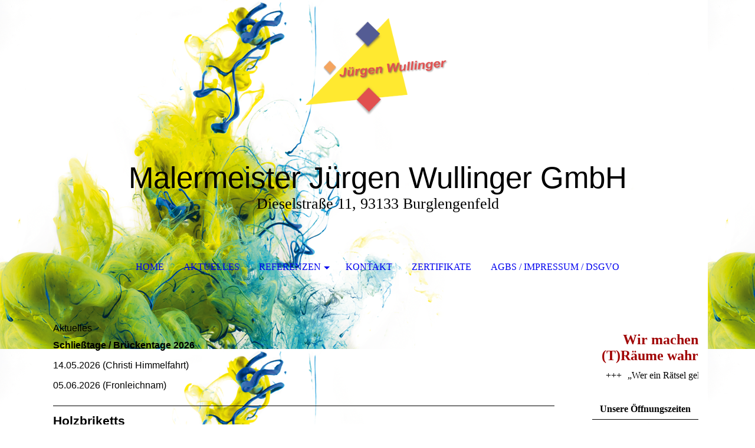

--- FILE ---
content_type: text/html; charset=utf-8
request_url: https://wullinger.com/Aktuelles
body_size: 68654
content:
<!DOCTYPE html><html lang="de"><head><meta http-equiv="Content-Type" content="text/html; charset=UTF-8"><title>Dieselstraße 11, 93133 Burglengenfeld - Aktuelles</title><meta name="keywords" content="Maler, Gerüstbauer, Trockenbauer, Raumausstatter, Raumausstattung, Getifix, Malermeister, Bodenleger, Gardinen, Sonnenschutz, Lackierer, Odenwalddecke, Gerüstbau, Farbmischanlage, Mischanlage, Verkauf, Farbverkauf, Materialverkauf, Fachhandel, Beratung"><link href="https://wullinger.com/Aktuelles" rel="canonical"><meta content="Dieselstraße 11, 93133 Burglengenfeld - Aktuelles" property="og:title"><meta content="website" property="og:type"><meta content="https://wullinger.com/Aktuelles" property="og:url"><meta content="https://wullinger.com/.cm4all/uproc.php/0/Logo/Logo%20Datei_2.PNG" property="og:image"/><script>
              window.beng = window.beng || {};
              window.beng.env = {
                language: "en",
                country: "US",
                mode: "deploy",
                context: "page",
                pageId: "000001106167",
                skeletonId: "",
                scope: "HTO01FLQQIYY",
                isProtected: false,
                navigationText: "Aktuelles",
                instance: "1",
                common_prefix: "https://homepagedesigner.telekom.de",
                design_common: "https://homepagedesigner.telekom.de/beng/designs/",
                design_template: "oem/cm_dh_072",
                path_design: "https://homepagedesigner.telekom.de/beng/designs/data/oem/cm_dh_072/",
                path_res: "https://homepagedesigner.telekom.de/res/",
                path_bengres: "https://homepagedesigner.telekom.de/beng/res/",
                masterDomain: "",
                preferredDomain: "",
                preprocessHostingUri: function(uri) {
                  
                    return uri || "";
                  
                },
                hideEmptyAreas: true
              };
            </script><script xmlns="http://www.w3.org/1999/xhtml" src="https://homepagedesigner.telekom.de/cm4all-beng-proxy/beng-proxy.js">;</script><link xmlns="http://www.w3.org/1999/xhtml" rel="stylesheet" href="https://homepagedesigner.telekom.de/.cm4all/e/static/3rdparty/font-awesome/css/font-awesome.min.css"></link><link rel="stylesheet" type="text/css" href="//homepagedesigner.telekom.de/.cm4all/res/static/libcm4all-js-widget/3.89.7/css/widget-runtime.css"/>

<link rel="stylesheet" type="text/css" href="//homepagedesigner.telekom.de/.cm4all/res/static/beng-editor/5.3.130/css/deploy.css"/>

<link rel="stylesheet" type="text/css" href="//homepagedesigner.telekom.de/.cm4all/res/static/libcm4all-js-widget/3.89.7/css/slideshow-common.css"/>

<script src="//homepagedesigner.telekom.de/.cm4all/res/static/jquery-1.7/jquery.js">;</script><script src="//homepagedesigner.telekom.de/.cm4all/res/static/prototype-1.7.3/prototype.js">;</script><script src="//homepagedesigner.telekom.de/.cm4all/res/static/jslib/1.4.1/js/legacy.js">;</script><script src="//homepagedesigner.telekom.de/.cm4all/res/static/libcm4all-js-widget/3.89.7/js/widget-runtime.js">;</script>

<script src="//homepagedesigner.telekom.de/.cm4all/res/static/libcm4all-js-widget/3.89.7/js/slideshow-common.js">;</script>

<script src="//homepagedesigner.telekom.de/.cm4all/res/static/beng-editor/5.3.130/js/deploy.js">;</script>

<meta name="viewport" content="width=device-width, initial-scale=1"><link rel="stylesheet" type="text/css" href="https://homepagedesigner.telekom.de/.cm4all/designs/static/oem/cm_dh_072/1767916869.848373/css/main.css"><link rel="stylesheet" type="text/css" href="https://homepagedesigner.telekom.de/.cm4all/designs/static/oem/cm_dh_072/1767916869.848373/css/responsive.css"><link rel="stylesheet" type="text/css" href="https://homepagedesigner.telekom.de/.cm4all/designs/static/oem/cm_dh_072/1767916869.848373/css/cm-templates-global-style.css"><script type="text/javascript" language="javascript" src="https://homepagedesigner.telekom.de/.cm4all/designs/static/oem/cm_dh_072/1767916869.848373/js/fix_sidebar.js"></script><script type="text/javascript" language="javascript" src="https://homepagedesigner.telekom.de/.cm4all/designs/static/oem/cm_dh_072/1767916869.848373/js/effects.js"></script><script type="text/javascript" language="javascript" src="https://homepagedesigner.telekom.de/.cm4all/designs/static/oem/cm_dh_072/1767916869.848373/js/cm-templates-global-script.js"></script><!--$Id: template.xsl 1832 2012-03-01 10:37:09Z dominikh $--><link href="/.cm4all/handler.php/vars.css?v=20250828060432" type="text/css" rel="stylesheet"><style type="text/css">.cm-logo {background-image: url("/.cm4all/uproc.php/0/Logo/.Logo%20Datei.PNG/picture-1200?_=187a8063d90");
        background-position: 50% 100%;
background-size: auto 85%;
background-repeat: no-repeat;
      }</style><script type="text/javascript">window.cmLogoWidgetId = "TKOMSI_cm4all_com_widgets_Logo_21718935";
            window.cmLogoGetCommonWidget = function (){
                return new cm4all.Common.Widget({
            base    : "/Aktuelles",
            session : "",
            frame   : "",
            path    : "TKOMSI_cm4all_com_widgets_Logo_21718935"
        })
            };
            window.logoConfiguration = {
                "cm-logo-x" : "50%",
        "cm-logo-y" : "100%",
        "cm-logo-v" : "2.0",
        "cm-logo-w" : "auto",
        "cm-logo-h" : "85%",
        "cm-logo-di" : "oem/cm_dh_072",
        "cm-logo-u" : "uro-service://",
        "cm-logo-k" : "%7B%22ticket%22%3A%22%22%2C%22serviceId%22%3A%220%22%2C%22locale%22%3A%22%22%2C%22path%22%3A%22%2FLogo%22%2C%22name%22%3A%22Logo%20Datei.PNG%22%2C%22origin%22%3A%22list%22%2C%22type%22%3A%22image%2Fpng%22%2C%22size%22%3A314700%2C%22width%22%3A1949%2C%22height%22%3A1355%2C%22duration%22%3A%22%22%2C%22rotation%22%3A%22%22%2C%22task%22%3A%22none%22%2C%22progress%22%3A%22none%22%2C%22result%22%3A%22ok%22%2C%22source%22%3A%22%22%2C%22start%22%3A%22187a8063d90%22%2C%22now%22%3A%22187a8d4d77a%22%2C%22_folder%22%3Atrue%2C%22_hidden%22%3Afalse%2C%22_hash%22%3A%222980adc6%22%2C%22_update%22%3A0%2C%22_media%22%3A%22image%22%2C%22_extension%22%3A%22%22%2C%22_xlate%22%3A%22Logo%20Datei.PNG%22%2C%22_index%22%3A1%2C%22_selected%22%3Atrue%7D",
        "cm-logo-bc" : "",
        "cm-logo-ln" : "/HOME",
        "cm-logo-ln$" : "home",
        "cm-logo-hi" : false
        ,
        _logoBaseUrl : "uro-service:\/\/",
        _logoPath : "%7B%22ticket%22%3A%22%22%2C%22serviceId%22%3A%220%22%2C%22locale%22%3A%22%22%2C%22path%22%3A%22%2FLogo%22%2C%22name%22%3A%22Logo%20Datei.PNG%22%2C%22origin%22%3A%22list%22%2C%22type%22%3A%22image%2Fpng%22%2C%22size%22%3A314700%2C%22width%22%3A1949%2C%22height%22%3A1355%2C%22duration%22%3A%22%22%2C%22rotation%22%3A%22%22%2C%22task%22%3A%22none%22%2C%22progress%22%3A%22none%22%2C%22result%22%3A%22ok%22%2C%22source%22%3A%22%22%2C%22start%22%3A%22187a8063d90%22%2C%22now%22%3A%22187a8d4d77a%22%2C%22_folder%22%3Atrue%2C%22_hidden%22%3Afalse%2C%22_hash%22%3A%222980adc6%22%2C%22_update%22%3A0%2C%22_media%22%3A%22image%22%2C%22_extension%22%3A%22%22%2C%22_xlate%22%3A%22Logo%20Datei.PNG%22%2C%22_index%22%3A1%2C%22_selected%22%3Atrue%7D"
        };
            jQuery(document).ready(function() {
                var href = (beng.env.mode == "deploy" ? "/" : "/HOME");
                jQuery(".cm-logo").wrap("<a style='text-decoration: none;' href='" + href + "'></a>");
            });
            
          jQuery(document).ready(function() {
            var logoElement = jQuery(".cm-logo");
            logoElement.attr("role", "img");
            logoElement.attr("tabindex", "0");
            logoElement.attr("aria-label", "logo");
          });
        </script><link rel="shortcut icon" type="image/png" href="/.cm4all/sysdb/favicon/icon-32x32_7462043.png"/><link rel="shortcut icon" sizes="196x196" href="/.cm4all/sysdb/favicon/icon-196x196_7462043.png"/><link rel="apple-touch-icon" sizes="180x180" href="/.cm4all/sysdb/favicon/icon-180x180_7462043.png"/><link rel="apple-touch-icon" sizes="120x120" href="/.cm4all/sysdb/favicon/icon-120x120_7462043.png"/><link rel="apple-touch-icon" sizes="152x152" href="/.cm4all/sysdb/favicon/icon-152x152_7462043.png"/><link rel="apple-touch-icon" sizes="76x76" href="/.cm4all/sysdb/favicon/icon-76x76_7462043.png"/><meta name="msapplication-square70x70logo" content="/.cm4all/sysdb/favicon/icon-70x70_7462043.png"/><meta name="msapplication-square150x150logo" content="/.cm4all/sysdb/favicon/icon-150x150_7462043.png"/><meta name="msapplication-square310x310logo" content="/.cm4all/sysdb/favicon/icon-310x310_7462043.png"/><link rel="shortcut icon" type="image/png" href="/.cm4all/sysdb/favicon/icon-48x48_7462043.png"/><link rel="shortcut icon" type="image/png" href="/.cm4all/sysdb/favicon/icon-96x96_7462043.png"/><style id="cm_table_styles"></style><style id="cm_background_queries">            @media(min-width: 100px), (min-resolution: 72dpi), (-webkit-min-device-pixel-ratio: 1) {.cm-background{background-image:url("/.cm4all/uproc.php/0/Fremdfotos/.A1AB296E-073E-4964-80F1-89736C50F476.png/picture-200?_=187a88d7aa8");}}@media(min-width: 100px), (min-resolution: 144dpi), (-webkit-min-device-pixel-ratio: 2) {.cm-background{background-image:url("/.cm4all/uproc.php/0/Fremdfotos/.A1AB296E-073E-4964-80F1-89736C50F476.png/picture-400?_=187a88d7aa8");}}@media(min-width: 200px), (min-resolution: 72dpi), (-webkit-min-device-pixel-ratio: 1) {.cm-background{background-image:url("/.cm4all/uproc.php/0/Fremdfotos/.A1AB296E-073E-4964-80F1-89736C50F476.png/picture-400?_=187a88d7aa8");}}@media(min-width: 200px), (min-resolution: 144dpi), (-webkit-min-device-pixel-ratio: 2) {.cm-background{background-image:url("/.cm4all/uproc.php/0/Fremdfotos/.A1AB296E-073E-4964-80F1-89736C50F476.png/picture-800?_=187a88d7aa8");}}@media(min-width: 400px), (min-resolution: 72dpi), (-webkit-min-device-pixel-ratio: 1) {.cm-background{background-image:url("/.cm4all/uproc.php/0/Fremdfotos/.A1AB296E-073E-4964-80F1-89736C50F476.png/picture-800?_=187a88d7aa8");}}@media(min-width: 400px), (min-resolution: 144dpi), (-webkit-min-device-pixel-ratio: 2) {.cm-background{background-image:url("/.cm4all/uproc.php/0/Fremdfotos/.A1AB296E-073E-4964-80F1-89736C50F476.png/picture-1200?_=187a88d7aa8");}}@media(min-width: 600px), (min-resolution: 72dpi), (-webkit-min-device-pixel-ratio: 1) {.cm-background{background-image:url("/.cm4all/uproc.php/0/Fremdfotos/.A1AB296E-073E-4964-80F1-89736C50F476.png/picture-1200?_=187a88d7aa8");}}@media(min-width: 600px), (min-resolution: 144dpi), (-webkit-min-device-pixel-ratio: 2) {.cm-background{background-image:url("/.cm4all/uproc.php/0/Fremdfotos/.A1AB296E-073E-4964-80F1-89736C50F476.png/picture-1600?_=187a88d7aa8");}}@media(min-width: 800px), (min-resolution: 72dpi), (-webkit-min-device-pixel-ratio: 1) {.cm-background{background-image:url("/.cm4all/uproc.php/0/Fremdfotos/.A1AB296E-073E-4964-80F1-89736C50F476.png/picture-1600?_=187a88d7aa8");}}@media(min-width: 800px), (min-resolution: 144dpi), (-webkit-min-device-pixel-ratio: 2) {.cm-background{background-image:url("/.cm4all/uproc.php/0/Fremdfotos/.A1AB296E-073E-4964-80F1-89736C50F476.png/picture-2600?_=187a88d7aa8");}}
</style><script type="application/x-cm4all-cookie-consent" data-code=""></script></head><body ondrop="return false;" class=" device-desktop cm-deploy cm-deploy-342 cm-deploy-4x"><div class="cm-background" data-cm-qa-bg="image"></div><div class="cm-background-video" data-cm-qa-bg="video"></div><div class="cm-background-effects" data-cm-qa-bg="effect"></div><div class="cm-templates-container"><div class="cm-kv-0" id="keyvisual"></div><header class="head_wrapper blur"><div class="wrapper_empty cm_can_be_empty"><div class="logo_wrapper cm-templates-logo-wrapper cm_can_be_empty"><div class="cm-logo cm_can_be_empty" id="logo"> </div></div><hr class="trennlinie line_logo small"><div class="title_wrapper cm_can_be_empty" id="title_wrapper"><div class="title cm_can_be_empty cm-templates-heading__title" id="title" style=""><span style="font-size: 72px; font-family: Oswald, sans-serif;">Malermeister Jürgen Wullinger GmbH</span></div><div class="subtitle cm_can_be_empty cm-templates-heading__subtitle" id="subtitle" style="">Dieselstraße 11, 93133 Burglengenfeld</div></div></div><hr class="trennlinie medium line_title"><nav class="navigation_wrapper cm-templates-navigation--main" id="cm_navigation"><a href="javascript:void(0);" class="toggle_navigation btn" onclick="jQuery('#cm_navigation').toggleClass('open_navigation');"><i class="icon-th" id="asdf"></i></a><ul id="cm_mainnavigation"><li id="cm_navigation_pid_1106032"><a title="HOME" href="/HOME" class="cm_anchor">HOME</a></li><li id="cm_navigation_pid_1106167" class="cm_current"><a title="Aktuelles" href="/Aktuelles" class="cm_anchor">Aktuelles</a></li><li id="cm_navigation_pid_1106118" class="cm_has_subnavigation"><a title="Referenzen" href="/Referenzen" class="cm_anchor">Referenzen</a><ul class="cm_subnavigation" id="cm_subnavigation_pid_1106118"><li id="cm_navigation_pid_1106143"><a title="Fassadengestaltung" href="/Referenzen/Fassadengestaltung" class="cm_anchor">Fassadengestaltung</a></li><li id="cm_navigation_pid_1106147"><a title="Dachbeschichtung" href="/Referenzen/Dachbeschichtung" class="cm_anchor">Dachbeschichtung</a></li><li id="cm_navigation_pid_1106169"><a title="Holzlasierung / Holzanstrich" href="/Referenzen/Holzlasierung-Holzanstrich" class="cm_anchor">Holzlasierung / Holzanstrich</a></li><li id="cm_navigation_pid_1106145"><a title="Wärmedämmverbundsymstem WDVS" href="/Referenzen/Waermedaemmverbundsymstem-WDVS" class="cm_anchor">Wärmedämmverbundsymstem WDVS</a></li><li id="cm_navigation_pid_1162792"><a title="GETIFIX - Schimmelpilzbekämpfung" href="/Referenzen/GETIFIX-Schimmelpilzbekaempfung" class="cm_anchor">GETIFIX - Schimmelpilzbekämpfung</a></li><li id="cm_navigation_pid_1106148"><a title="Gerüstbau /- Verleih" href="/Referenzen/Geruestbau-Verleih" class="cm_anchor">Gerüstbau /- Verleih</a></li><li id="cm_navigation_pid_1106122"><a title="Farbanstrich /- Gestaltung" href="/Referenzen/Farbanstrich-Gestaltung" class="cm_anchor">Farbanstrich /- Gestaltung</a></li><li id="cm_navigation_pid_1106131"><a title="Trockenbau / Akustik" href="/Referenzen/Trockenbau-Akustik" class="cm_anchor">Trockenbau / Akustik</a></li><li id="cm_navigation_pid_1106132"><a title="Kreativtechniken / Vergoldung" href="/Referenzen/Kreativtechniken-Vergoldung" class="cm_anchor">Kreativtechniken / Vergoldung</a></li><li id="cm_navigation_pid_1106126"><a title="Raumausstattung" href="/Referenzen/Raumausstattung" class="cm_anchor">Raumausstattung</a></li><li id="cm_navigation_pid_1108274"><a title="Sonnenschutz / Folierung" href="/Referenzen/Sonnenschutz-Folierung" class="cm_anchor">Sonnenschutz / Folierung</a></li><li id="cm_navigation_pid_1106137"><a title="Zierprofile" href="/Referenzen/Zierprofile" class="cm_anchor">Zierprofile</a></li><li id="cm_navigation_pid_1106128"><a title="Fußboden" href="/Referenzen/Fussboden" class="cm_anchor">Fußboden</a></li><li id="cm_navigation_pid_1108273"><a title="Lackierarbeiten / Korrosionsschutz" href="/Referenzen/Lackierarbeiten-Korrosionsschutz" class="cm_anchor">Lackierarbeiten / Korrosionsschutz</a></li></ul></li><li id="cm_navigation_pid_1106155"><a title="Kontakt" href="/Kontakt" class="cm_anchor">Kontakt</a></li><li id="cm_navigation_pid_1106163"><a title="Zertifikate" href="/Zertifikate" class="cm_anchor">Zertifikate</a></li><li id="cm_navigation_pid_1106164"><a title=" AGBs / Impressum / DSGVO" href="/AGBs-Impressum-DSGVO" class="cm_anchor"> AGBs / Impressum / DSGVO</a></li></ul></nav></header><hr class="trennlinie big nose"><div class="content_wrapper cm-template-content shadow"><div class="main_wrapper"><main class="content_main_dho cm-template-content__main cm-templates-text" data-cm-hintable="yes"><h1><span style="font-weight: 500; font-family: Oswald, sans-serif;">Aktuelles</span></h1><p><span style="font-weight: 700; font-family: Oswald, sans-serif;">Schließtage / Brückentage 2026</span></p><p><span style="font-family: Oswald, sans-serif;">14.05.2026 (Christi Himmelfahrt)</span></p><p><span style="font-family: Oswald, sans-serif;">05.06.2026 (Fronleichnam)</span></p><div class="clearFloating" style="clear:both;height: 0px; width: auto;"></div><div id="widgetcontainer_TKOMSI_com_cm4all_wdn_Separatingline_26602527" class="
				    cm_widget_block
					cm_widget com_cm4all_wdn_Separatingline cm_widget_block_center" style="width:100%; max-width:100%; "><div class="cm_widget_anchor"><a name="TKOMSI_com_cm4all_wdn_Separatingline_26602527" id="widgetanchor_TKOMSI_com_cm4all_wdn_Separatingline_26602527"><!--com.cm4all.wdn.Separatingline--></a></div><script type="text/javascript">
window.cm4all.widgets.register( '/Aktuelles', '', '', 'TKOMSI_com_cm4all_wdn_Separatingline_26602527');
</script>
		<script type="text/javascript">
	(function() {

		var links = ["@\/css\/straight.min.css?v=2.css"];
		for( var i=0; i<links.length; i++) {
			if( links[i].indexOf( '@')==0) {
				links[i] = "https://homepagedesigner.telekom.de/.cm4all/widgetres.php/com.cm4all.wdn.Separatingline/" + links[i].substring( 2);
			} else if( links[i].indexOf( '/')!=0) {
				links[i] = window.cm4all.widgets[ 'TKOMSI_com_cm4all_wdn_Separatingline_26602527'].url( links[i]);
			}
		}
		cm4all.Common.loadCss( links);

		var scripts = [];
		for( var i=0; i<scripts.length; i++) {
			if( scripts[i].indexOf( '@')==0) {
				scripts[i] = "https://homepagedesigner.telekom.de/.cm4all/widgetres.php/com.cm4all.wdn.Separatingline/" + scripts[i].substring( 2);
			} else if( scripts[i].indexOf( '/')!=0) {
				scripts[i] = window.cm4all.widgets[ 'TKOMSI_com_cm4all_wdn_Separatingline_26602527'].url( scripts[i]);
			}
		}

		var deferred = jQuery.Deferred();
		window.cm4all.widgets[ 'TKOMSI_com_cm4all_wdn_Separatingline_26602527'].ready = (function() {
			var ready = function ready( handler) {
				deferred.done( handler);
			};
			return deferred.promise( ready);
		})();
		cm4all.Common.requireLibrary( scripts, function() {
			deferred.resolveWith( window.cm4all.widgets[ 'TKOMSI_com_cm4all_wdn_Separatingline_26602527']);
		});
	})();
</script><script type="text/javascript">
  (function() {
    if (document.querySelector('link[href*="/font-awesome."], link[href*="/e/Bundle/"]')) {
      return;
    }

    var request = new XMLHttpRequest();
    request.open('GET', '//cdn-eu.c4t.cc/font-awesome,version=4?format=json', true);
    request.onload = function() {
      if (request.status >= 200 && request.status < 400) {
        var data = JSON.parse(request.responseText);
        if (data && data.resources && Array.isArray(data.resources.css)) {
          window.Common.loadCss(data.resources.css);
        }
      }
    };
    request.send();
  })();
</script>

<div class="cm-widget_separatingline cm-w_sl-h1 cm-w_sl-straight" style="margin: 1% 0% 1% 0%;"></div>
</div><p><span style="font-weight: 700; font-size: 21px; font-family: Oswald, sans-serif;">Holzbriketts</span><br></p><p><span style="font-family: Oswald, sans-serif;">Holzbriketts (Pack. 10 kg)<br>10-kg-Pack: <span style="color: #a10505;">4,49 €</span><br>ab 1 Palette:<span style="color: #a10505;"> 5 %</span><br>ab 5 Paletten: <span style="color: #a10505;">10 %</span><br>Palettengewicht: 640 kg / 810 kg</span></p><div class="clearFloating" style="clear:both;height: 0px; width: auto;"></div><div id="widgetcontainer_TKOMSI_com_cm4all_wdn_Separatingline_26985527" class="
				    cm_widget_block
					cm_widget com_cm4all_wdn_Separatingline cm_widget_block_center" style="width:100%; max-width:100%; "><div class="cm_widget_anchor"><a name="TKOMSI_com_cm4all_wdn_Separatingline_26985527" id="widgetanchor_TKOMSI_com_cm4all_wdn_Separatingline_26985527"><!--com.cm4all.wdn.Separatingline--></a></div><script type="text/javascript">
window.cm4all.widgets.register( '/Aktuelles', '', '', 'TKOMSI_com_cm4all_wdn_Separatingline_26985527');
</script>
		<script type="text/javascript">
	(function() {

		var links = ["@\/css\/straight.min.css?v=2.css"];
		for( var i=0; i<links.length; i++) {
			if( links[i].indexOf( '@')==0) {
				links[i] = "https://homepagedesigner.telekom.de/.cm4all/widgetres.php/com.cm4all.wdn.Separatingline/" + links[i].substring( 2);
			} else if( links[i].indexOf( '/')!=0) {
				links[i] = window.cm4all.widgets[ 'TKOMSI_com_cm4all_wdn_Separatingline_26985527'].url( links[i]);
			}
		}
		cm4all.Common.loadCss( links);

		var scripts = [];
		for( var i=0; i<scripts.length; i++) {
			if( scripts[i].indexOf( '@')==0) {
				scripts[i] = "https://homepagedesigner.telekom.de/.cm4all/widgetres.php/com.cm4all.wdn.Separatingline/" + scripts[i].substring( 2);
			} else if( scripts[i].indexOf( '/')!=0) {
				scripts[i] = window.cm4all.widgets[ 'TKOMSI_com_cm4all_wdn_Separatingline_26985527'].url( scripts[i]);
			}
		}

		var deferred = jQuery.Deferred();
		window.cm4all.widgets[ 'TKOMSI_com_cm4all_wdn_Separatingline_26985527'].ready = (function() {
			var ready = function ready( handler) {
				deferred.done( handler);
			};
			return deferred.promise( ready);
		})();
		cm4all.Common.requireLibrary( scripts, function() {
			deferred.resolveWith( window.cm4all.widgets[ 'TKOMSI_com_cm4all_wdn_Separatingline_26985527']);
		});
	})();
</script><script type="text/javascript">
  (function() {
    if (document.querySelector('link[href*="/font-awesome."], link[href*="/e/Bundle/"]')) {
      return;
    }

    var request = new XMLHttpRequest();
    request.open('GET', '//cdn-eu.c4t.cc/font-awesome,version=4?format=json', true);
    request.onload = function() {
      if (request.status >= 200 && request.status < 400) {
        var data = JSON.parse(request.responseText);
        if (data && data.resources && Array.isArray(data.resources.css)) {
          window.Common.loadCss(data.resources.css);
        }
      }
    };
    request.send();
  })();
</script>

<div class="cm-widget_separatingline cm-w_sl-h1 cm-w_sl-straight" style="margin: 1% 0% 1% 0%;"></div>
</div><p><span style="font-weight: 700; font-family: Oswald, sans-serif;">Lieferung</span><br></p><div class="clearFloating" style="clear:both;height: 0px; width: auto;"></div><div id="widgetcontainer_TKOMSI_cm4all_com_widgets_UroPhoto_26859651" class="cm_widget cm4all_com_widgets_UroPhoto cm_widget_float_left" style="width:38.2%; max-width:1179px; "><div class="cm_widget_anchor"><a name="TKOMSI_cm4all_com_widgets_UroPhoto_26859651" id="widgetanchor_TKOMSI_cm4all_com_widgets_UroPhoto_26859651"><!--cm4all.com.widgets.UroPhoto--></a></div><div xmlns="http://www.w3.org/1999/xhtml" data-uro-type="image" style="width:100%;height:100%;" id="uroPhotoOuterTKOMSI_cm4all_com_widgets_UroPhoto_26859651"><script type="text/javascript">
                window.uroPhotoWidget_doShow = function(id) {
                    var pSrc = document.getElementById(id).querySelector("img").currentSrc;
                    jQuery("<img/>").css({"max-width":"100%", "max-height":"100%"}).attr("src", pSrc).load(function() {
                        // is it a number and larger than 0 ..., Number.isInteger does not exists in IE
                        if (!isNaN(parseInt(this.width)) && this.width > 0) {
                            Common.openFullscreenImage(pSrc);
                        } else {
                            // TODO: Most likley this is an svg where we need the aspect ratio.
                            // Until we know this, just open with some minimal dimension.
                            Common.openFullscreenImage(pSrc, {minWidth:640, height:480});
                        }
                    });
                };
                </script><a onclick="uroPhotoWidget_doShow('panchorTKOMSI_cm4all_com_widgets_UroPhoto_26859651')" href="javascript:;" style="border:0px;" id="panchorTKOMSI_cm4all_com_widgets_UroPhoto_26859651">            <picture><source srcset="/.cm4all/uproc.php/0/Aktuelles/.797C5ED1-B297-4C3D-B7E6-2E2E79C6A4E4.jpeg/picture-1600?_=18eeff322fc 1x, /.cm4all/uproc.php/0/Aktuelles/.797C5ED1-B297-4C3D-B7E6-2E2E79C6A4E4.jpeg/picture-2600?_=18eeff322fc 2x" media="(min-width:800px)"><source srcset="/.cm4all/uproc.php/0/Aktuelles/.797C5ED1-B297-4C3D-B7E6-2E2E79C6A4E4.jpeg/picture-1200?_=18eeff322fc 1x, /.cm4all/uproc.php/0/Aktuelles/.797C5ED1-B297-4C3D-B7E6-2E2E79C6A4E4.jpeg/picture-1600?_=18eeff322fc 2x" media="(min-width:600px)"><source srcset="/.cm4all/uproc.php/0/Aktuelles/.797C5ED1-B297-4C3D-B7E6-2E2E79C6A4E4.jpeg/picture-800?_=18eeff322fc 1x, /.cm4all/uproc.php/0/Aktuelles/.797C5ED1-B297-4C3D-B7E6-2E2E79C6A4E4.jpeg/picture-1200?_=18eeff322fc 2x" media="(min-width:400px)"><source srcset="/.cm4all/uproc.php/0/Aktuelles/.797C5ED1-B297-4C3D-B7E6-2E2E79C6A4E4.jpeg/picture-400?_=18eeff322fc 1x, /.cm4all/uproc.php/0/Aktuelles/.797C5ED1-B297-4C3D-B7E6-2E2E79C6A4E4.jpeg/picture-800?_=18eeff322fc 2x" media="(min-width:200px)"><source srcset="/.cm4all/uproc.php/0/Aktuelles/.797C5ED1-B297-4C3D-B7E6-2E2E79C6A4E4.jpeg/picture-200?_=18eeff322fc 1x, /.cm4all/uproc.php/0/Aktuelles/.797C5ED1-B297-4C3D-B7E6-2E2E79C6A4E4.jpeg/picture-400?_=18eeff322fc 2x" media="(min-width:100px)"><img src="/.cm4all/uproc.php/0/Aktuelles/.797C5ED1-B297-4C3D-B7E6-2E2E79C6A4E4.jpeg/picture-200?_=18eeff322fc" data-uro-original="/.cm4all/uproc.php/0/Aktuelles/797C5ED1-B297-4C3D-B7E6-2E2E79C6A4E4.jpeg?_=18eeff322fc" onerror="uroGlobal().util.error(this, '', 'uro-widget')" data-uro-width="1179" data-uro-height="824" alt="" style="width:100%;" title="" loading="lazy"></picture>
<span></span></a></div></div><p> </p><div class="clearFloating" style="clear:both;height: 0px; width: auto;"></div><div id="widgetcontainer_TKOMSI_com_cm4all_wdn_Separatingline_26859652" class="
				    cm_widget_block
					cm_widget com_cm4all_wdn_Separatingline cm_widget_block_center" style="width:100%; max-width:100%; "><div class="cm_widget_anchor"><a name="TKOMSI_com_cm4all_wdn_Separatingline_26859652" id="widgetanchor_TKOMSI_com_cm4all_wdn_Separatingline_26859652"><!--com.cm4all.wdn.Separatingline--></a></div><script type="text/javascript">
window.cm4all.widgets.register( '/Aktuelles', '', '', 'TKOMSI_com_cm4all_wdn_Separatingline_26859652');
</script>
		<script type="text/javascript">
	(function() {

		var links = ["@\/css\/straight.min.css?v=2.css"];
		for( var i=0; i<links.length; i++) {
			if( links[i].indexOf( '@')==0) {
				links[i] = "https://homepagedesigner.telekom.de/.cm4all/widgetres.php/com.cm4all.wdn.Separatingline/" + links[i].substring( 2);
			} else if( links[i].indexOf( '/')!=0) {
				links[i] = window.cm4all.widgets[ 'TKOMSI_com_cm4all_wdn_Separatingline_26859652'].url( links[i]);
			}
		}
		cm4all.Common.loadCss( links);

		var scripts = [];
		for( var i=0; i<scripts.length; i++) {
			if( scripts[i].indexOf( '@')==0) {
				scripts[i] = "https://homepagedesigner.telekom.de/.cm4all/widgetres.php/com.cm4all.wdn.Separatingline/" + scripts[i].substring( 2);
			} else if( scripts[i].indexOf( '/')!=0) {
				scripts[i] = window.cm4all.widgets[ 'TKOMSI_com_cm4all_wdn_Separatingline_26859652'].url( scripts[i]);
			}
		}

		var deferred = jQuery.Deferred();
		window.cm4all.widgets[ 'TKOMSI_com_cm4all_wdn_Separatingline_26859652'].ready = (function() {
			var ready = function ready( handler) {
				deferred.done( handler);
			};
			return deferred.promise( ready);
		})();
		cm4all.Common.requireLibrary( scripts, function() {
			deferred.resolveWith( window.cm4all.widgets[ 'TKOMSI_com_cm4all_wdn_Separatingline_26859652']);
		});
	})();
</script><script type="text/javascript">
  (function() {
    if (document.querySelector('link[href*="/font-awesome."], link[href*="/e/Bundle/"]')) {
      return;
    }

    var request = new XMLHttpRequest();
    request.open('GET', '//cdn-eu.c4t.cc/font-awesome,version=4?format=json', true);
    request.onload = function() {
      if (request.status >= 200 && request.status < 400) {
        var data = JSON.parse(request.responseText);
        if (data && data.resources && Array.isArray(data.resources.css)) {
          window.Common.loadCss(data.resources.css);
        }
      }
    };
    request.send();
  })();
</script>

<div class="cm-widget_separatingline cm-w_sl-h1 cm-w_sl-straight" style="margin: 1% 0% 1% 0%;"></div>
</div><div class="clearFloating" style="clear:both;height: 0px; width: auto;"></div><div id="widgetcontainer_TKOMSI_cm4all_com_widgets_UroPhoto_27740068" class="cm_widget cm4all_com_widgets_UroPhoto cm_widget_float_left" style="width:38.2%; max-width:1320px; "><div class="cm_widget_anchor"><a name="TKOMSI_cm4all_com_widgets_UroPhoto_27740068" id="widgetanchor_TKOMSI_cm4all_com_widgets_UroPhoto_27740068"><!--cm4all.com.widgets.UroPhoto--></a></div><div xmlns="http://www.w3.org/1999/xhtml" data-uro-type="image" style="width:100%;height:100%;" id="uroPhotoOuterTKOMSI_cm4all_com_widgets_UroPhoto_27740068"><script type="text/javascript">
                window.uroPhotoWidget_doShow = function(id) {
                    var pSrc = document.getElementById(id).querySelector("img").currentSrc;
                    jQuery("<img/>").css({"max-width":"100%", "max-height":"100%"}).attr("src", pSrc).load(function() {
                        // is it a number and larger than 0 ..., Number.isInteger does not exists in IE
                        if (!isNaN(parseInt(this.width)) && this.width > 0) {
                            Common.openFullscreenImage(pSrc);
                        } else {
                            // TODO: Most likley this is an svg where we need the aspect ratio.
                            // Until we know this, just open with some minimal dimension.
                            Common.openFullscreenImage(pSrc, {minWidth:640, height:480});
                        }
                    });
                };
                </script><a onclick="uroPhotoWidget_doShow('panchorTKOMSI_cm4all_com_widgets_UroPhoto_27740068')" href="javascript:;" style="border:0px;" id="panchorTKOMSI_cm4all_com_widgets_UroPhoto_27740068">            <picture><source srcset="/.cm4all/uproc.php/0/Raumausstattung/.41CE182F-20CF-4C23-9DE8-C27EF966F4AC.JPEG/picture-1600?_=198ef438788 1x, /.cm4all/uproc.php/0/Raumausstattung/.41CE182F-20CF-4C23-9DE8-C27EF966F4AC.JPEG/picture-2600?_=198ef438788 2x" media="(min-width:800px)"><source srcset="/.cm4all/uproc.php/0/Raumausstattung/.41CE182F-20CF-4C23-9DE8-C27EF966F4AC.JPEG/picture-1200?_=198ef438788 1x, /.cm4all/uproc.php/0/Raumausstattung/.41CE182F-20CF-4C23-9DE8-C27EF966F4AC.JPEG/picture-1600?_=198ef438788 2x" media="(min-width:600px)"><source srcset="/.cm4all/uproc.php/0/Raumausstattung/.41CE182F-20CF-4C23-9DE8-C27EF966F4AC.JPEG/picture-800?_=198ef438788 1x, /.cm4all/uproc.php/0/Raumausstattung/.41CE182F-20CF-4C23-9DE8-C27EF966F4AC.JPEG/picture-1200?_=198ef438788 2x" media="(min-width:400px)"><source srcset="/.cm4all/uproc.php/0/Raumausstattung/.41CE182F-20CF-4C23-9DE8-C27EF966F4AC.JPEG/picture-400?_=198ef438788 1x, /.cm4all/uproc.php/0/Raumausstattung/.41CE182F-20CF-4C23-9DE8-C27EF966F4AC.JPEG/picture-800?_=198ef438788 2x" media="(min-width:200px)"><source srcset="/.cm4all/uproc.php/0/Raumausstattung/.41CE182F-20CF-4C23-9DE8-C27EF966F4AC.JPEG/picture-200?_=198ef438788 1x, /.cm4all/uproc.php/0/Raumausstattung/.41CE182F-20CF-4C23-9DE8-C27EF966F4AC.JPEG/picture-400?_=198ef438788 2x" media="(min-width:100px)"><img src="/.cm4all/uproc.php/0/Raumausstattung/.41CE182F-20CF-4C23-9DE8-C27EF966F4AC.JPEG/picture-200?_=198ef438788" data-uro-original="/.cm4all/uproc.php/0/Raumausstattung/41CE182F-20CF-4C23-9DE8-C27EF966F4AC.JPEG?_=198ef438788" onerror="uroGlobal().util.error(this, '', 'uro-widget')" data-uro-width="1320" data-uro-height="1630" alt="" style="width:100%;" title="" loading="lazy"></picture>
<span></span></a></div></div><p><br></p><div id="cm_bottom_clearer" style="clear: both;" contenteditable="false"></div></main><div class="sidebar_wrapper cm-templates-sidebar-wrapper cm_can_be_empty"><aside class="sidebar cm_can_be_empty" id="widgetbar_site_1" data-cm-hintable="yes"><h3 style="text-align: right;"><span style='color: #a10505; font-size: 24px; font-family: "Sedgwick Ave";'>Wir machen (T)Räume wahr</span></h3><div style="text-align: right;"></div><div id="widgetcontainer_TKOMSI_cm4all_com_widgets_Scroller_26250440" class="
				    cm_widget_block
					cm_widget cm4all_com_widgets_Scroller cm_widget_block_center" style="width:100%; max-width:100%; "><div class="cm_widget_anchor"><a name="TKOMSI_cm4all_com_widgets_Scroller_26250440" id="widgetanchor_TKOMSI_cm4all_com_widgets_Scroller_26250440"><!--cm4all.com.widgets.Scroller--></a></div><script type="text/javascript">/* <![CDATA[ */ 
				//	debugger;
				(function() {
				window.scrollerData = window.scrollerData || {};
				var id = "TKOMSI_cm4all_com_widgets_Scroller_26250440";

				if (!window.scrollerData[id]) { 
					window.scrollerData[id] = {config:{}, data:[]};
				}
				var scroller = window.scrollerData[id];

				scroller.config = {speed:20, step:1, format:"p", link:"none"};
				scroller.data   = [{id:'1', text:'%u201EWer%20ein%20R%E4tsel%20gel%F6st%20hat%2C%20sucht%20sich%20ein%20neues.%u201D%20-%20Ernst%20R.%20Hauschka%20-%20', url:''}];
                
				if (scroller.data.length == 1) {
					var data = scroller.data[0];
					data.url = "";

					if (data.text == ""){
						data.text = "Sie haben das Ticker-Widget noch nicht konfiguriert.";
					}
				}
			})();
			/* ]]> */</script><script type="text/javascript">
			//	<!--
			Common.log("Scroller:");

			(new function() {
				window.scroller = window.scroller || {};

				var commonWidget = new Common.Widget({
					base    : "/Aktuelles",
					session : "",
					frame   : "",
					path    : "TKOMSI_cm4all_com_widgets_Scroller_26250440"
				});

				var libraryLoaded = function() {
					var id = "TKOMSI_cm4all_com_widgets_Scroller_26250440";

					Common.log("libraryLoaded: create scroller with id " + id);

					if (window.scroller[id]) {
						//	Common.log("scroller : " + id + " exists");
						window.scroller[id].clear();
					}

					//	fix to solve timing issues

					jQuery(document).ready(function() {
						window.scroller[id] = new Scroller(id);
					});
				};

				Common.loadCss("https://homepagedesigner.telekom.de/.cm4all/widgetres.php/cm4all.com.widgets.Scroller//scroller.css");

				Common.requireLibrary(
					[
						"https://homepagedesigner.telekom.de/.cm4all/widgetres.php/cm4all.com.widgets.Scroller//scroller.js",
					],

					libraryLoaded
				);
			}());
		//	--></script><div class="scroller-container"><div class="scroller-box" id="scroller_TKOMSI_cm4all_com_widgets_Scroller_26250440"> </div></div></div><p><br></p><div id="widgetcontainer_TKOMSI_com_cm4all_wdn_OpeningHours_27291589" class="
				    cm_widget_block
					cm_widget com_cm4all_wdn_OpeningHours cm_widget_block_center" style="width:100%; max-width:100%; "><div class="cm_widget_anchor"><a name="TKOMSI_com_cm4all_wdn_OpeningHours_27291589" id="widgetanchor_TKOMSI_com_cm4all_wdn_OpeningHours_27291589"><!--com.cm4all.wdn.OpeningHours--></a></div><script type="text/javascript">
window.cm4all.widgets.register( '/Aktuelles', '', '', 'TKOMSI_com_cm4all_wdn_OpeningHours_27291589');
</script>
		<script type="text/javascript">
	(function() {

		var links = ["@\/css\/show2.min.css?version=24.css"];
		for( var i=0; i<links.length; i++) {
			if( links[i].indexOf( '@')==0) {
				links[i] = "https://homepagedesigner.telekom.de/.cm4all/widgetres.php/com.cm4all.wdn.OpeningHours/" + links[i].substring( 2);
			} else if( links[i].indexOf( '/')!=0) {
				links[i] = window.cm4all.widgets[ 'TKOMSI_com_cm4all_wdn_OpeningHours_27291589'].url( links[i]);
			}
		}
		cm4all.Common.loadCss( links);

		var scripts = [];
		for( var i=0; i<scripts.length; i++) {
			if( scripts[i].indexOf( '@')==0) {
				scripts[i] = "https://homepagedesigner.telekom.de/.cm4all/widgetres.php/com.cm4all.wdn.OpeningHours/" + scripts[i].substring( 2);
			} else if( scripts[i].indexOf( '/')!=0) {
				scripts[i] = window.cm4all.widgets[ 'TKOMSI_com_cm4all_wdn_OpeningHours_27291589'].url( scripts[i]);
			}
		}

		var deferred = jQuery.Deferred();
		window.cm4all.widgets[ 'TKOMSI_com_cm4all_wdn_OpeningHours_27291589'].ready = (function() {
			var ready = function ready( handler) {
				deferred.done( handler);
			};
			return deferred.promise( ready);
		})();
		cm4all.Common.requireLibrary( scripts, function() {
			deferred.resolveWith( window.cm4all.widgets[ 'TKOMSI_com_cm4all_wdn_OpeningHours_27291589']);
		});
	})();
</script><div id="C_TKOMSI_com_cm4all_wdn_OpeningHours_27291589__" class="cm-widget_openinghours_2 cm-w_oh-hs">
      <h3>Unsere Öffnungszeiten</h3>
  
  
  
  <div class="cm-w_oh-times cm-w_oh-format24 cm-w_oh-horizontal" itemscope itemtype="http://schema.org/LocalBusiness">
          <div class="
        cm-w_oh-day
        "
      >
        <div class="cm-w_oh-name"><strong>Montag</strong></div><div class="cm-w_oh-time">
                      <div class="cm-w_oh-time1"
              itemprop="openingHours" datetime="Mo 08:00-12:00"            >
              <span class="cm-w_oh-h">8</span>:<span class="cm-w_oh-m">00</span><span class="cm-w_oh-dash">&ndash;</span><span class="cm-w_oh-h">12</span>:<span class="cm-w_oh-m">00</span>            </div>
                  </div>
      </div>
          <div class="
        cm-w_oh-day
        cm-w_oh-today"
      >
        <div class="cm-w_oh-name"><strong>Dienstag</strong></div><div class="cm-w_oh-time">
                      <div class="cm-w_oh-time1"
              itemprop="openingHours" datetime="Tu 08:00-12:00"            >
              <span class="cm-w_oh-h">8</span>:<span class="cm-w_oh-m">00</span><span class="cm-w_oh-dash">&ndash;</span><span class="cm-w_oh-h">12</span>:<span class="cm-w_oh-m">00</span>            </div>
                  </div>
      </div>
          <div class="
        cm-w_oh-day
        "
      >
        <div class="cm-w_oh-name"><strong>Mittwoch</strong></div><div class="cm-w_oh-time">
                      <div class="cm-w_oh-time1"
              itemprop="openingHours" datetime="We 08:00-12:00"            >
              <span class="cm-w_oh-h">8</span>:<span class="cm-w_oh-m">00</span><span class="cm-w_oh-dash">&ndash;</span><span class="cm-w_oh-h">12</span>:<span class="cm-w_oh-m">00</span>            </div>
                  </div>
      </div>
          <div class="
        cm-w_oh-day
        "
      >
        <div class="cm-w_oh-name"><strong>Donnerstag</strong></div><div class="cm-w_oh-time">
                      <div class="cm-w_oh-time1"
              itemprop="openingHours" datetime="Th 08:00-12:00"            >
              <span class="cm-w_oh-h">8</span>:<span class="cm-w_oh-m">00</span><span class="cm-w_oh-dash">&ndash;</span><span class="cm-w_oh-h">12</span>:<span class="cm-w_oh-m">00</span>            </div>
                  </div>
      </div>
      </div>

  
  <div class="cm-w_oh-expander">
    <svg class="cm-w_oh-icon" xmlns="http://www.w3.org/2000/svg" viewBox="0 0 448 512"><!--!Font Awesome Free 6.5.2 by @fontawesome - https://fontawesome.com License - https://fontawesome.com/license/free Copyright 2024 Fonticons, Inc.--><path d="M201.4 374.6c12.5 12.5 32.8 12.5 45.3 0l160-160c12.5-12.5 12.5-32.8 0-45.3s-32.8-12.5-45.3 0L224 306.7 86.6 169.4c-12.5-12.5-32.8-12.5-45.3 0s-12.5 32.8 0 45.3l160 160z"/></svg>
  </div>
</div>

<script>
  (function () {
    'use strict';

    var widgetContainer = document.querySelector('#C_TKOMSI_com_cm4all_wdn_OpeningHours_27291589__:not([data-widget-adapted])');
    if (widgetContainer) {
      widgetContainer.addEventListener('click', function(event) {
        var target = event.target;
        var expander = widgetContainer.querySelector('.cm-w_oh-expander');
        if(expander && expander.contains(target)) {
          widgetContainer.classList.toggle('cm-w_oh-expand');
        }
      });
      widgetContainer.setAttribute('data-widget-adapted', true); // mark adapted widget
    }
  }());
</script>
</div><p><span style="text-align: right; background-color: transparent; font-weight: 300;"><span style="font-size: 30px; color: #4781bc; font-weight: 500; font-family: Oswald, sans-serif;">Telefon</span><br><span style="color: #000000; font-family: Oswald, sans-serif;">09471 / 80335</span><br></span></p></aside><aside class="sidebar cm_can_be_empty" id="widgetbar_page_1" data-cm-hintable="yes"><p><br></p><div id="widgetcontainer_TKOMSI_com_cm4all_wdn_OpeningHours_26248306" class="
				    cm_widget_block
					cm_widget com_cm4all_wdn_OpeningHours cm_widget_block_center" style="width:100%; max-width:100%; "><div class="cm_widget_anchor"><a name="TKOMSI_com_cm4all_wdn_OpeningHours_26248306" id="widgetanchor_TKOMSI_com_cm4all_wdn_OpeningHours_26248306"><!--com.cm4all.wdn.OpeningHours--></a></div><script type="text/javascript">
window.cm4all.widgets.register( '/Aktuelles', '', '', 'TKOMSI_com_cm4all_wdn_OpeningHours_26248306');
</script>
		<script type="text/javascript">
	(function() {

		var links = ["@\/css\/show2.min.css?version=24.css"];
		for( var i=0; i<links.length; i++) {
			if( links[i].indexOf( '@')==0) {
				links[i] = "https://homepagedesigner.telekom.de/.cm4all/widgetres.php/com.cm4all.wdn.OpeningHours/" + links[i].substring( 2);
			} else if( links[i].indexOf( '/')!=0) {
				links[i] = window.cm4all.widgets[ 'TKOMSI_com_cm4all_wdn_OpeningHours_26248306'].url( links[i]);
			}
		}
		cm4all.Common.loadCss( links);

		var scripts = [];
		for( var i=0; i<scripts.length; i++) {
			if( scripts[i].indexOf( '@')==0) {
				scripts[i] = "https://homepagedesigner.telekom.de/.cm4all/widgetres.php/com.cm4all.wdn.OpeningHours/" + scripts[i].substring( 2);
			} else if( scripts[i].indexOf( '/')!=0) {
				scripts[i] = window.cm4all.widgets[ 'TKOMSI_com_cm4all_wdn_OpeningHours_26248306'].url( scripts[i]);
			}
		}

		var deferred = jQuery.Deferred();
		window.cm4all.widgets[ 'TKOMSI_com_cm4all_wdn_OpeningHours_26248306'].ready = (function() {
			var ready = function ready( handler) {
				deferred.done( handler);
			};
			return deferred.promise( ready);
		})();
		cm4all.Common.requireLibrary( scripts, function() {
			deferred.resolveWith( window.cm4all.widgets[ 'TKOMSI_com_cm4all_wdn_OpeningHours_26248306']);
		});
	})();
</script><div id="C_TKOMSI_com_cm4all_wdn_OpeningHours_26248306__" class="cm-widget_openinghours_2 cm-w_oh-hs">
  
      <div class="cm-w_oh-status">
      <strong>
        <svg class="cm-w_oh-icon" xmlns="http://www.w3.org/2000/svg" viewBox="0 0 512 512"><!--!Font Awesome Free 6.5.2 by @fontawesome - https://fontawesome.com License - https://fontawesome.com/license/free Copyright 2024 Fonticons, Inc.--><path d="M464 256A208 208 0 1 1 48 256a208 208 0 1 1 416 0zM0 256a256 256 0 1 0 512 0A256 256 0 1 0 0 256zM232 120V256c0 8 4 15.5 10.7 20l96 64c11 7.4 25.9 4.4 33.3-6.7s4.4-25.9-6.7-33.3L280 243.2V120c0-13.3-10.7-24-24-24s-24 10.7-24 24z"/></svg>
        jetzt geschlossen      </strong>
    </div>
  
  
  <div class="cm-w_oh-times cm-w_oh-format24 cm-w_oh-vertical" itemscope itemtype="http://schema.org/LocalBusiness">
          <div class="
        cm-w_oh-day
        "
      >
        <div class="cm-w_oh-name"><strong>Montag</strong></div><div class="cm-w_oh-time">
                      <div class="cm-w_oh-time1"
              itemprop="openingHours" datetime="Mo 08:00-12:00"            >
              <span class="cm-w_oh-h">8</span>:<span class="cm-w_oh-m">00</span><span class="cm-w_oh-dash">&ndash;</span><span class="cm-w_oh-h">12</span>:<span class="cm-w_oh-m">00</span>            </div>
                  </div>
      </div>
          <div class="
        cm-w_oh-day
        cm-w_oh-today"
      >
        <div class="cm-w_oh-name"><strong>Dienstag</strong></div><div class="cm-w_oh-time">
                      <div class="cm-w_oh-time1"
              itemprop="openingHours" datetime="Tu 08:00-12:00"            >
              <span class="cm-w_oh-h">8</span>:<span class="cm-w_oh-m">00</span><span class="cm-w_oh-dash">&ndash;</span><span class="cm-w_oh-h">12</span>:<span class="cm-w_oh-m">00</span>            </div>
                  </div>
      </div>
          <div class="
        cm-w_oh-day
        "
      >
        <div class="cm-w_oh-name"><strong>Mittwoch</strong></div><div class="cm-w_oh-time">
                      <div class="cm-w_oh-time1"
              itemprop="openingHours" datetime="We 08:00-12:00"            >
              <span class="cm-w_oh-h">8</span>:<span class="cm-w_oh-m">00</span><span class="cm-w_oh-dash">&ndash;</span><span class="cm-w_oh-h">12</span>:<span class="cm-w_oh-m">00</span>            </div>
                  </div>
      </div>
          <div class="
        cm-w_oh-day
        "
      >
        <div class="cm-w_oh-name"><strong>Donnerstag</strong></div><div class="cm-w_oh-time">
                      <div class="cm-w_oh-time1"
              itemprop="openingHours" datetime="Th 08:00-12:00"            >
              <span class="cm-w_oh-h">8</span>:<span class="cm-w_oh-m">00</span><span class="cm-w_oh-dash">&ndash;</span><span class="cm-w_oh-h">12</span>:<span class="cm-w_oh-m">00</span>            </div>
                  </div>
      </div>
          <div class="
        cm-w_oh-day
        "
      >
        <div class="cm-w_oh-name"><strong>Freitag</strong></div><div class="cm-w_oh-time">
                      <div class="cm-w_oh-time1"
                          >
              <span class="cm-w_oh-text">geschlossen</span>            </div>
                  </div>
      </div>
          <div class="
        cm-w_oh-day
        "
      >
        <div class="cm-w_oh-name"><strong>Samstag</strong></div><div class="cm-w_oh-time">
                      <div class="cm-w_oh-time1"
                          >
              <span class="cm-w_oh-text">geschlossen</span>            </div>
                  </div>
      </div>
          <div class="
        cm-w_oh-day
        "
      >
        <div class="cm-w_oh-name"><strong>Sonntag</strong></div><div class="cm-w_oh-time">
                      <div class="cm-w_oh-time1"
                          >
              <span class="cm-w_oh-text">geschlossen</span>            </div>
                  </div>
      </div>
      </div>

  
  <div class="cm-w_oh-expander">
    <svg class="cm-w_oh-icon" xmlns="http://www.w3.org/2000/svg" viewBox="0 0 448 512"><!--!Font Awesome Free 6.5.2 by @fontawesome - https://fontawesome.com License - https://fontawesome.com/license/free Copyright 2024 Fonticons, Inc.--><path d="M201.4 374.6c12.5 12.5 32.8 12.5 45.3 0l160-160c12.5-12.5 12.5-32.8 0-45.3s-32.8-12.5-45.3 0L224 306.7 86.6 169.4c-12.5-12.5-32.8-12.5-45.3 0s-12.5 32.8 0 45.3l160 160z"/></svg>
  </div>
</div>

<script>
  (function () {
    'use strict';

    var widgetContainer = document.querySelector('#C_TKOMSI_com_cm4all_wdn_OpeningHours_26248306__:not([data-widget-adapted])');
    if (widgetContainer) {
      widgetContainer.addEventListener('click', function(event) {
        var target = event.target;
        var expander = widgetContainer.querySelector('.cm-w_oh-expander');
        if(expander && expander.contains(target)) {
          widgetContainer.classList.toggle('cm-w_oh-expand');
        }
      });
      widgetContainer.setAttribute('data-widget-adapted', true); // mark adapted widget
    }
  }());
</script>
</div></aside><aside class="sidebar cm_can_be_empty" id="widgetbar_page_2" data-cm-hintable="yes"><p><br></p></aside><aside class="sidebar cm_can_be_empty" id="widgetbar_site_2" data-cm-hintable="yes"><div class="cm_column_wrapper"><div style="width: 33.3333%;" class="cm_column"><p><span style="font-size: 30px; font-weight: 500; font-family: Oswald, sans-serif; color: #4781bc;">Besuchen Sie uns auf...</span></p><p><span style="font-weight: 500; color: #4781bc; font-size: 14px; font-family: Oswald, sans-serif;">(Logo auswählen)</span><br></p><div id="widgetcontainer_TKOMSI_cm4all_com_widgets_UroPhoto_27034682" class="
				    cm_widget_block
					cm_widget cm4all_com_widgets_UroPhoto cm_widget_block_center" style="width:100%; max-width:512px; "><div class="cm_widget_anchor"><a name="TKOMSI_cm4all_com_widgets_UroPhoto_27034682" id="widgetanchor_TKOMSI_cm4all_com_widgets_UroPhoto_27034682"><!--cm4all.com.widgets.UroPhoto--></a></div><div xmlns="http://www.w3.org/1999/xhtml" data-uro-type="image" style="width:100%;height:100%;" id="uroPhotoOuterTKOMSI_cm4all_com_widgets_UroPhoto_27034682"><a rel="noreferrer noopener" target="TKOMSI_cm4all_com_widgets_UroPhoto_27034682" href="https://www.instagram.com/malermeisterjuergenwullinger" style="border:none">            <picture><source srcset="/.cm4all/uproc.php/0/Logo/.instagram%20schwarz.png/picture-1600?_=19111ce2989 1x, /.cm4all/uproc.php/0/Logo/.instagram%20schwarz.png/picture-2600?_=19111ce2989 2x" media="(min-width:800px)"><source srcset="/.cm4all/uproc.php/0/Logo/.instagram%20schwarz.png/picture-1200?_=19111ce2989 1x, /.cm4all/uproc.php/0/Logo/.instagram%20schwarz.png/picture-1600?_=19111ce2989 2x" media="(min-width:600px)"><source srcset="/.cm4all/uproc.php/0/Logo/.instagram%20schwarz.png/picture-800?_=19111ce2989 1x, /.cm4all/uproc.php/0/Logo/.instagram%20schwarz.png/picture-1200?_=19111ce2989 2x" media="(min-width:400px)"><source srcset="/.cm4all/uproc.php/0/Logo/.instagram%20schwarz.png/picture-400?_=19111ce2989 1x, /.cm4all/uproc.php/0/Logo/.instagram%20schwarz.png/picture-800?_=19111ce2989 2x" media="(min-width:200px)"><source srcset="/.cm4all/uproc.php/0/Logo/.instagram%20schwarz.png/picture-200?_=19111ce2989 1x, /.cm4all/uproc.php/0/Logo/.instagram%20schwarz.png/picture-400?_=19111ce2989 2x" media="(min-width:100px)"><img src="/.cm4all/uproc.php/0/Logo/.instagram%20schwarz.png/picture-200?_=19111ce2989" data-uro-original="/.cm4all/uproc.php/0/Logo/instagram%20schwarz.png?_=19111ce2989" onerror="uroGlobal().util.error(this, '', 'uro-widget')" data-uro-width="512" data-uro-height="512" alt="" style="width:100%;" title="" loading="lazy"></picture>
<span></span></a></div></div><div id="widgetcontainer_TKOMSI_cm4all_com_widgets_UroPhoto_27034685" class="
				    cm_widget_block
					cm_widget cm4all_com_widgets_UroPhoto cm_widget_block_center" style="width:100%; max-width:512px; "><div class="cm_widget_anchor"><a name="TKOMSI_cm4all_com_widgets_UroPhoto_27034685" id="widgetanchor_TKOMSI_cm4all_com_widgets_UroPhoto_27034685"><!--cm4all.com.widgets.UroPhoto--></a></div><div xmlns="http://www.w3.org/1999/xhtml" data-uro-type="image" style="width:100%;height:100%;" id="uroPhotoOuterTKOMSI_cm4all_com_widgets_UroPhoto_27034685"><a rel="noreferrer noopener" target="TKOMSI_cm4all_com_widgets_UroPhoto_27034685" href="https://www.tiktok.com/@malermeisterwullinger" style="border:none">            <picture><source srcset="/.cm4all/uproc.php/0/Logo/.tiktok%20schwarz.png/picture-1600?_=19111ce2740 1x, /.cm4all/uproc.php/0/Logo/.tiktok%20schwarz.png/picture-2600?_=19111ce2740 2x" media="(min-width:800px)"><source srcset="/.cm4all/uproc.php/0/Logo/.tiktok%20schwarz.png/picture-1200?_=19111ce2740 1x, /.cm4all/uproc.php/0/Logo/.tiktok%20schwarz.png/picture-1600?_=19111ce2740 2x" media="(min-width:600px)"><source srcset="/.cm4all/uproc.php/0/Logo/.tiktok%20schwarz.png/picture-800?_=19111ce2740 1x, /.cm4all/uproc.php/0/Logo/.tiktok%20schwarz.png/picture-1200?_=19111ce2740 2x" media="(min-width:400px)"><source srcset="/.cm4all/uproc.php/0/Logo/.tiktok%20schwarz.png/picture-400?_=19111ce2740 1x, /.cm4all/uproc.php/0/Logo/.tiktok%20schwarz.png/picture-800?_=19111ce2740 2x" media="(min-width:200px)"><source srcset="/.cm4all/uproc.php/0/Logo/.tiktok%20schwarz.png/picture-200?_=19111ce2740 1x, /.cm4all/uproc.php/0/Logo/.tiktok%20schwarz.png/picture-400?_=19111ce2740 2x" media="(min-width:100px)"><img src="/.cm4all/uproc.php/0/Logo/.tiktok%20schwarz.png/picture-200?_=19111ce2740" data-uro-original="/.cm4all/uproc.php/0/Logo/tiktok%20schwarz.png?_=19111ce2740" onerror="uroGlobal().util.error(this, '', 'uro-widget')" data-uro-width="512" data-uro-height="512" alt="" style="width:100%;" title="" loading="lazy"></picture>
<span></span></a></div></div><div id="widgetcontainer_TKOMSI_cm4all_com_widgets_UroPhoto_27034684" class="
				    cm_widget_block
					cm_widget cm4all_com_widgets_UroPhoto cm_widget_block_center" style="width:100%; max-width:256px; "><div class="cm_widget_anchor"><a name="TKOMSI_cm4all_com_widgets_UroPhoto_27034684" id="widgetanchor_TKOMSI_cm4all_com_widgets_UroPhoto_27034684"><!--cm4all.com.widgets.UroPhoto--></a></div><div xmlns="http://www.w3.org/1999/xhtml" data-uro-type="image" style="width:100%;height:100%;" id="uroPhotoOuterTKOMSI_cm4all_com_widgets_UroPhoto_27034684"><a rel="noreferrer noopener" target="TKOMSI_cm4all_com_widgets_UroPhoto_27034684" href="https://www.facebook.com/wullinger" style="border:none">            <picture><source srcset="/.cm4all/uproc.php/0/Logo/.facebook%20schwarz.png/picture-1600?_=19111ce2bc7 1x, /.cm4all/uproc.php/0/Logo/.facebook%20schwarz.png/picture-2600?_=19111ce2bc7 2x" media="(min-width:800px)"><source srcset="/.cm4all/uproc.php/0/Logo/.facebook%20schwarz.png/picture-1200?_=19111ce2bc7 1x, /.cm4all/uproc.php/0/Logo/.facebook%20schwarz.png/picture-1600?_=19111ce2bc7 2x" media="(min-width:600px)"><source srcset="/.cm4all/uproc.php/0/Logo/.facebook%20schwarz.png/picture-800?_=19111ce2bc7 1x, /.cm4all/uproc.php/0/Logo/.facebook%20schwarz.png/picture-1200?_=19111ce2bc7 2x" media="(min-width:400px)"><source srcset="/.cm4all/uproc.php/0/Logo/.facebook%20schwarz.png/picture-400?_=19111ce2bc7 1x, /.cm4all/uproc.php/0/Logo/.facebook%20schwarz.png/picture-800?_=19111ce2bc7 2x" media="(min-width:200px)"><source srcset="/.cm4all/uproc.php/0/Logo/.facebook%20schwarz.png/picture-200?_=19111ce2bc7 1x, /.cm4all/uproc.php/0/Logo/.facebook%20schwarz.png/picture-400?_=19111ce2bc7 2x" media="(min-width:100px)"><img src="/.cm4all/uproc.php/0/Logo/.facebook%20schwarz.png/picture-200?_=19111ce2bc7" data-uro-original="/.cm4all/uproc.php/0/Logo/facebook%20schwarz.png?_=19111ce2bc7" onerror="uroGlobal().util.error(this, '', 'uro-widget')" data-uro-width="256" data-uro-height="256" alt="" style="width:100%;" title="" loading="lazy"></picture>
<span></span></a></div></div><p><br></p></div><div style="width: 7.5px;" class="cm_column_gap cm_column_gap_left"></div><div style="width: 7.5px;" class="cm_column_gap cm_column_gap_right"></div><div style="width: 33.3333%;" class="cm_column"><p><br></p></div><div style="width: 7px;" class="cm_column_gap cm_column_gap_left"></div><div style="width: 7px;" class="cm_column_gap cm_column_gap_right"></div><div style="width: 33.3333%;" class="cm_column cm_empty_editor"><p style="text-align: center;"><span style="font-size: 10px; font-family: Oswald, sans-serif;">Logodateien (Facebook, Instagram, TikTok) von www.flaticon.com</span><br></p></div></div></aside></div></div></div><div class="scroll_container blur"><a href="javascript:void(0);" class="scrollup" onclick="goToByScroll('.cm-templates-container');"><i class="fa fa-angle-up"></i></a><br><br></div><footer class="cm-templates-footer footer_wrapper blur cm_can_be_empty" id="footer" data-cm-hintable="yes"> </footer><hr class="trennlinie big line_bottom"><div class="placeholder place_bottom"></div><nav class="navigation_wrapper fixednav blur" id="navigation"><a href="javascript:void(0);" class="toggle_navigation btn" onclick="jQuery('#navigation').toggleClass('open_navigation');"><i class="fa fa-th"></i></a><ul id="mobile_cm_mainnavigation"><li id="mobile_cm_navigation_pid_1106032"><a title="HOME" href="/HOME" class="cm_anchor">HOME</a></li><li id="mobile_cm_navigation_pid_1106167" class="cm_current"><a title="Aktuelles" href="/Aktuelles" class="cm_anchor">Aktuelles</a></li><li id="mobile_cm_navigation_pid_1106118" class="cm_has_subnavigation"><a title="Referenzen" href="/Referenzen" class="cm_anchor">Referenzen</a><ul class="cm_subnavigation" id="mobile_cm_subnavigation_pid_1106118"><li id="mobile_cm_navigation_pid_1106143"><a title="Fassadengestaltung" href="/Referenzen/Fassadengestaltung" class="cm_anchor">Fassadengestaltung</a></li><li id="mobile_cm_navigation_pid_1106147"><a title="Dachbeschichtung" href="/Referenzen/Dachbeschichtung" class="cm_anchor">Dachbeschichtung</a></li><li id="mobile_cm_navigation_pid_1106169"><a title="Holzlasierung / Holzanstrich" href="/Referenzen/Holzlasierung-Holzanstrich" class="cm_anchor">Holzlasierung / Holzanstrich</a></li><li id="mobile_cm_navigation_pid_1106145"><a title="Wärmedämmverbundsymstem WDVS" href="/Referenzen/Waermedaemmverbundsymstem-WDVS" class="cm_anchor">Wärmedämmverbundsymstem WDVS</a></li><li id="mobile_cm_navigation_pid_1162792"><a title="GETIFIX - Schimmelpilzbekämpfung" href="/Referenzen/GETIFIX-Schimmelpilzbekaempfung" class="cm_anchor">GETIFIX - Schimmelpilzbekämpfung</a></li><li id="mobile_cm_navigation_pid_1106148"><a title="Gerüstbau /- Verleih" href="/Referenzen/Geruestbau-Verleih" class="cm_anchor">Gerüstbau /- Verleih</a></li><li id="mobile_cm_navigation_pid_1106122"><a title="Farbanstrich /- Gestaltung" href="/Referenzen/Farbanstrich-Gestaltung" class="cm_anchor">Farbanstrich /- Gestaltung</a></li><li id="mobile_cm_navigation_pid_1106131"><a title="Trockenbau / Akustik" href="/Referenzen/Trockenbau-Akustik" class="cm_anchor">Trockenbau / Akustik</a></li><li id="mobile_cm_navigation_pid_1106132"><a title="Kreativtechniken / Vergoldung" href="/Referenzen/Kreativtechniken-Vergoldung" class="cm_anchor">Kreativtechniken / Vergoldung</a></li><li id="mobile_cm_navigation_pid_1106126"><a title="Raumausstattung" href="/Referenzen/Raumausstattung" class="cm_anchor">Raumausstattung</a></li><li id="mobile_cm_navigation_pid_1108274"><a title="Sonnenschutz / Folierung" href="/Referenzen/Sonnenschutz-Folierung" class="cm_anchor">Sonnenschutz / Folierung</a></li><li id="mobile_cm_navigation_pid_1106137"><a title="Zierprofile" href="/Referenzen/Zierprofile" class="cm_anchor">Zierprofile</a></li><li id="mobile_cm_navigation_pid_1106128"><a title="Fußboden" href="/Referenzen/Fussboden" class="cm_anchor">Fußboden</a></li><li id="mobile_cm_navigation_pid_1108273"><a title="Lackierarbeiten / Korrosionsschutz" href="/Referenzen/Lackierarbeiten-Korrosionsschutz" class="cm_anchor">Lackierarbeiten / Korrosionsschutz</a></li></ul></li><li id="mobile_cm_navigation_pid_1106155"><a title="Kontakt" href="/Kontakt" class="cm_anchor">Kontakt</a></li><li id="mobile_cm_navigation_pid_1106163"><a title="Zertifikate" href="/Zertifikate" class="cm_anchor">Zertifikate</a></li><li id="mobile_cm_navigation_pid_1106164"><a title=" AGBs / Impressum / DSGVO" href="/AGBs-Impressum-DSGVO" class="cm_anchor"> AGBs / Impressum / DSGVO</a></li></ul><hr class="trennlinie big nose"></nav></div><div class="cm_widget_anchor"><a name="TKOMSI_cm4all_com_widgets_CookiePolicy_21718936" id="widgetanchor_TKOMSI_cm4all_com_widgets_CookiePolicy_21718936"><!--cm4all.com.widgets.CookiePolicy--></a></div><div style="display:none" class="cm-wp-container cm4all-cookie-policy-placeholder-template"><div class="cm-wp-header"><h4 class="cm-wp-header__headline">Externe Inhalte</h4><p class="cm-wp-header__text">Die an dieser Stelle vorgesehenen Inhalte können aufgrund Ihrer aktuellen <a class="cm-wp-header__link" href="#" onclick="openCookieSettings();return false;">Cookie-Einstellungen</a> nicht angezeigt werden.</p></div><div class="cm-wp-content"><div class="cm-wp-content__control"><label aria-checked="false" role="switch" tabindex="0" class="cm-wp-content-switcher"><input tabindex="-1" type="checkbox" class="cm-wp-content-switcher__checkbox" /><span class="cm-wp-content-switcher__label">Drittanbieter-Inhalte</span></label></div><p class="cm-wp-content__text">Diese Webseite bietet möglicherweise Inhalte oder Funktionalitäten an, die von Drittanbietern eigenverantwortlich zur Verfügung gestellt werden. Diese Drittanbieter können eigene Cookies setzen, z.B. um die Nutzeraktivität zu verfolgen oder ihre Angebote zu personalisieren und zu optimieren.</p></div></div><div aria-labelledby="cookieSettingsDialogTitle" role="dialog" style="position: fixed;" class="cm-cookie-container cm-hidden" id="cookieSettingsDialog"><div class="cm-cookie-header"><h4 id="cookieSettingsDialogTitle" class="cm-cookie-header__headline">Cookie-Einstellungen</h4><div autofocus="autofocus" tabindex="0" role="button" class="cm-cookie-header__close-button" title="Schließen"></div></div><div aria-describedby="cookieSettingsDialogContent" class="cm-cookie-content"><p id="cookieSettingsDialogContent" class="cm-cookie-content__text">Diese Webseite verwendet Cookies, um Besuchern ein optimales Nutzererlebnis zu bieten. Bestimmte Inhalte von Drittanbietern werden nur angezeigt, wenn die entsprechende Option aktiviert ist. Die Datenverarbeitung kann dann auch in einem Drittland erfolgen. Weitere Informationen hierzu in der Datenschutzerklärung.</p><div class="cm-cookie-content__controls"><div class="cm-cookie-controls-container"><div class="cm-cookie-controls cm-cookie-controls--essential"><div class="cm-cookie-flex-wrapper"><label aria-details="cookieSettingsEssentialDetails" aria-labelledby="cookieSettingsEssentialLabel" aria-checked="true" role="switch" tabindex="0" class="cm-cookie-switch-wrapper"><input tabindex="-1" id="cookieSettingsEssential" type="checkbox" disabled="disabled" checked="checked" /><span></span></label><div class="cm-cookie-expand-wrapper"><span id="cookieSettingsEssentialLabel">Technisch notwendige</span><div tabindex="0" aria-controls="cookieSettingsEssentialDetails" aria-expanded="false" role="button" class="cm-cookie-content-expansion-button" title="Erweitern / Zuklappen"></div></div></div><div class="cm-cookie-content-expansion-text" id="cookieSettingsEssentialDetails">Diese Cookies sind zum Betrieb der Webseite notwendig, z.B. zum Schutz vor Hackerangriffen und zur Gewährleistung eines konsistenten und der Nachfrage angepassten Erscheinungsbilds der Seite.</div></div><div class="cm-cookie-controls cm-cookie-controls--statistic"><div class="cm-cookie-flex-wrapper"><label aria-details="cookieSettingsStatisticsDetails" aria-labelledby="cookieSettingsStatisticsLabel" aria-checked="false" role="switch" tabindex="0" class="cm-cookie-switch-wrapper"><input tabindex="-1" id="cookieSettingsStatistics" type="checkbox" /><span></span></label><div class="cm-cookie-expand-wrapper"><span id="cookieSettingsStatisticsLabel">Analytische</span><div tabindex="0" aria-controls="cookieSettingsStatisticsDetails" aria-expanded="false" role="button" class="cm-cookie-content-expansion-button" title="Erweitern / Zuklappen"></div></div></div><div class="cm-cookie-content-expansion-text" id="cookieSettingsStatisticsDetails">Diese Cookies werden verwendet, um das Nutzererlebnis weiter zu optimieren. Hierunter fallen auch Statistiken, die dem Webseitenbetreiber von Drittanbietern zur Verfügung gestellt werden, sowie die Ausspielung von personalisierter Werbung durch die Nachverfolgung der Nutzeraktivität über verschiedene Webseiten.</div></div><div class="cm-cookie-controls cm-cookie-controls--third-party"><div class="cm-cookie-flex-wrapper"><label aria-details="cookieSettingsThirdpartyDetails" aria-labelledby="cookieSettingsThirdpartyLabel" aria-checked="false" role="switch" tabindex="0" class="cm-cookie-switch-wrapper"><input tabindex="-1" id="cookieSettingsThirdparty" type="checkbox" /><span></span></label><div class="cm-cookie-expand-wrapper"><span id="cookieSettingsThirdpartyLabel">Drittanbieter-Inhalte</span><div tabindex="0" aria-controls="cookieSettingsThirdpartyDetails" aria-expanded="false" role="button" class="cm-cookie-content-expansion-button" title="Erweitern / Zuklappen"></div></div></div><div class="cm-cookie-content-expansion-text" id="cookieSettingsThirdpartyDetails">Diese Webseite bietet möglicherweise Inhalte oder Funktionalitäten an, die von Drittanbietern eigenverantwortlich zur Verfügung gestellt werden. Diese Drittanbieter können eigene Cookies setzen, z.B. um die Nutzeraktivität zu verfolgen oder ihre Angebote zu personalisieren und zu optimieren.</div></div></div><div class="cm-cookie-content-button"><div tabindex="0" role="button" onclick="rejectAllCookieTypes(); setTimeout(saveCookieSettings, 400);" class="cm-cookie-button cm-cookie-content-button--reject-all"><span>Ablehnen</span></div><div tabindex="0" role="button" onclick="selectAllCookieTypes(); setTimeout(saveCookieSettings, 400);" class="cm-cookie-button cm-cookie-content-button--accept-all"><span>Alle akzeptieren</span></div><div tabindex="0" role="button" onclick="saveCookieSettings();" class="cm-cookie-button cm-cookie-content-button--save"><span>Speichern</span></div></div></div></div></div><script type="text/javascript">
      Common.loadCss("/.cm4all/widgetres.php/cm4all.com.widgets.CookiePolicy/show.css?v=3.3.29");
    </script><script data-tracking="true" data-cookie-settings-enabled="true" src="https://homepagedesigner.telekom.de/.cm4all/widgetres.php/cm4all.com.widgets.CookiePolicy/show.js?v=3.3.29" defer="defer" id="cookieSettingsScript"></script><noscript ><div style="position:absolute;bottom:0;" id="statdiv"><img alt="" height="1" width="1" src="https://homepagedesigner.telekom.de/.cm4all/_pixel.img?site=1650888-Ncwbt8aK&amp;page=pid_1106167&amp;path=%2FAktuelles&amp;nt=Aktuelles"/></div></noscript><script  type="text/javascript">//<![CDATA[
            document.body.insertAdjacentHTML('beforeend', '<div style="position:absolute;bottom:0;" id="statdiv"><img alt="" height="1" width="1" src="https://homepagedesigner.telekom.de/.cm4all/_pixel.img?site=1650888-Ncwbt8aK&amp;page=pid_1106167&amp;path=%2FAktuelles&amp;nt=Aktuelles&amp;domain='+escape(document.location.hostname)+'&amp;ref='+escape(document.referrer)+'"/></div>');
        //]]></script><div style="display: none;" id="keyvisualWidgetVideosContainer"></div><style type="text/css"></style><style type="text/css">
			#keyvisual {
				overflow: hidden;
			}
			.kv-video-wrapper {
				width: 100%;
				height: 100%;
				position: relative;
			}
			</style><script type="text/javascript">
				jQuery(document).ready(function() {
					function moveTempVideos(slideshow, isEditorMode) {
						var videosContainer = document.getElementById('keyvisualWidgetVideosContainer');
						if (videosContainer) {
							while (videosContainer.firstChild) {
								var div = videosContainer.firstChild;
								var divPosition = div.className.substring('cm-kv-0-tempvideo-'.length);
								if (isEditorMode && parseInt(divPosition) > 1) {
									break;
								}
								videosContainer.removeChild(div);
								if (div.nodeType == Node.ELEMENT_NODE) {
									var pos = '';
									if (slideshow) {
										pos = '-' + divPosition;
									}
									var kv = document.querySelector('.cm-kv-0' + pos);
									if (kv) {
										if (!slideshow) {
											var wrapperDiv = document.createElement("div"); 
											wrapperDiv.setAttribute("class", "kv-video-wrapper");
											kv.insertBefore(wrapperDiv, kv.firstChild);
											kv = wrapperDiv;
										}
										while (div.firstChild) {
											kv.appendChild(div.firstChild);
										}
										if (!slideshow) {
											break;
										}
									}
								}
							}
						}
					}

					function kvClickAction(mode, href) {
						if (mode == 'internal') {
							if (!window.top.syntony || !/_home$/.test(window.top.syntony.bifmState)) {
								window.location.href = href;
							}
						} else if (mode == 'external') {
							var a = document.createElement('a');
							a.href = href;
							a.target = '_blank';
							a.rel = 'noreferrer noopener';
							a.click();
						}
					}

					var keyvisualElement = jQuery("[cm_type=keyvisual]");
					if(keyvisualElement.length == 0){
						keyvisualElement = jQuery("#keyvisual");
					}
					if(keyvisualElement.length == 0){
						keyvisualElement = jQuery("[class~=cm-kv-0]");
					}
				
					moveTempVideos(false, false);
					var video = document.querySelector('#keyvisual video');
					if (video) {
						video.play();
					}
				
				var containers = document.querySelectorAll("[cm_type=keyvisual], [id=keyvisual], .cm-keyvisual");
				for (var i = 0; i < containers.length; i++) {
					var container = containers[i];
					if (container && window.beng && beng.env && beng.env.hideEmptyAreas) {
						if (beng.env.mode != "edit") {
						container.addClassName("cm_empty");
						} else {
						container.addClassName("cm_empty_editor");
						}
					}
				}
				
			});
		</script></body></html>
